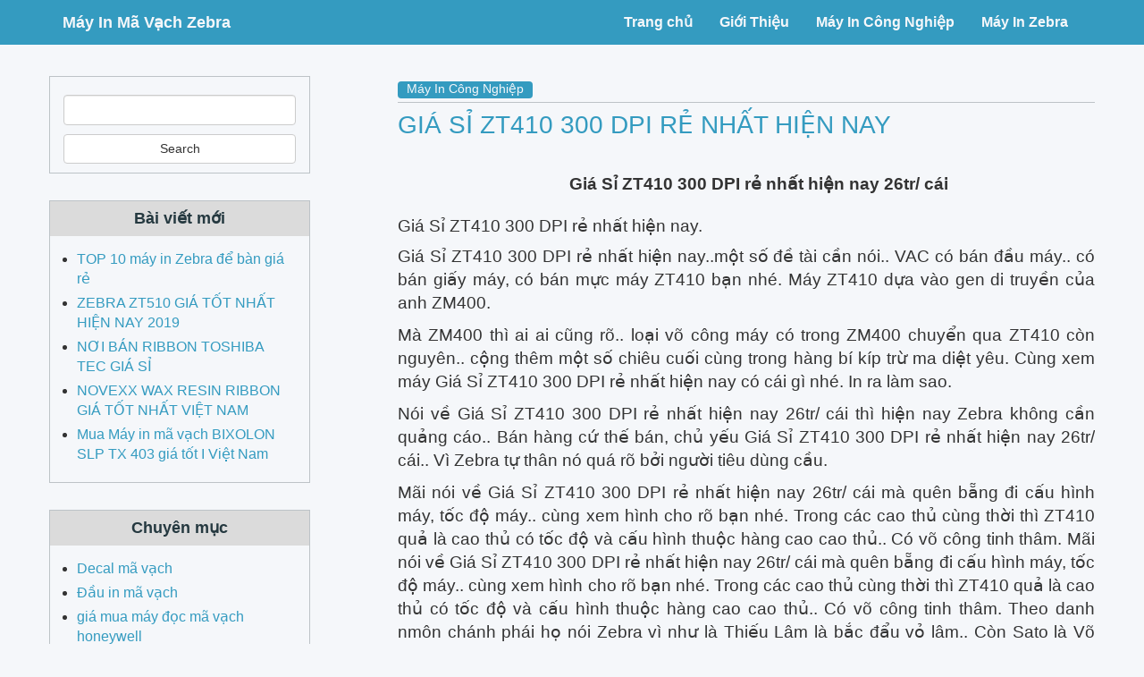

--- FILE ---
content_type: text/html; charset=UTF-8
request_url: https://zebravn.info/gia-si-zt410-300-dpi-re-nhat-hien-nay/
body_size: 15474
content:
<!DOCTYPE html><html class="no-js" lang="vi" prefix="og: https://ogp.me/ns#"><head><meta charset="UTF-8" /><style id="litespeed-ccss">html{font-family:sans-serif;-ms-text-size-adjust:100%;-webkit-text-size-adjust:100%}body{margin:0}figcaption,figure,main,nav{display:block}a{background-color:transparent}strong{font-weight:700}img{border:0}figure{margin:1em 40px}button,input{color:inherit;font:inherit;margin:0}button{overflow:visible}button{text-transform:none}button,input[type=submit]{-webkit-appearance:button}button::-moz-focus-inner,input::-moz-focus-inner{border:0;padding:0}input{line-height:normal}input[type=search]{-webkit-appearance:textfield;box-sizing:content-box}input[type=search]::-webkit-search-cancel-button,input[type=search]::-webkit-search-decoration{-webkit-appearance:none}*{-webkit-box-sizing:border-box;-moz-box-sizing:border-box;box-sizing:border-box}*:before,*:after{-webkit-box-sizing:border-box;-moz-box-sizing:border-box;box-sizing:border-box}html{font-size:10px}body{font-family:"Helvetica Neue",Helvetica,Arial,sans-serif;font-size:14px;line-height:1.42857;color:#333;background-color:#fff}input,button{font-family:inherit;font-size:inherit;line-height:inherit}a{color:#337ab7;text-decoration:none}figure{margin:0}img{vertical-align:middle}.wp-caption{display:block;max-width:100%;height:auto}.img-circle{border-radius:50%}.sr-only{position:absolute;width:1px;height:1px;margin:-1px;padding:0;overflow:hidden;clip:rect(0,0,0,0);border:0}h2,h3,h4{font-family:inherit;font-weight:500;line-height:1.1;color:inherit}h2,h3{margin-top:20px;margin-bottom:10px}h4{margin-top:10px;margin-bottom:10px}h2{font-size:30px}h3{font-size:24px}h4{font-size:18px}p{margin:0 0 10px}.text-center{text-align:center}ul{margin-top:0;margin-bottom:10px}.container{margin-right:auto;margin-left:auto;padding-left:15px;padding-right:15px}.container:before,.container:after{content:" ";display:table}.container:after{clear:both}@media (min-width:768px){.container{width:750px}}@media (min-width:992px){.container{width:970px}}@media (min-width:1200px){.container{width:1170px}}.row{margin-left:-15px;margin-right:-15px}.row:before,.row:after{content:" ";display:table}.row:after{clear:both}.col-sm-3,.col-md-3,.col-md-8,.col-md-12{position:relative;min-height:1px;padding-left:15px;padding-right:15px}@media (min-width:768px){.col-sm-3{float:left}.col-sm-3{width:25%}.col-sm-pull-9{right:75%}}@media (min-width:992px){.col-md-3,.col-md-8,.col-md-12{float:left}.col-md-3{width:25%}.col-md-8{width:66.66667%}.col-md-12{width:100%}.col-md-pull-9{right:75%}.col-md-push-3{left:25%}.col-md-offset-1{margin-left:8.33333%}}label{display:inline-block;max-width:100%;margin-bottom:5px;font-weight:700}input[type=search]{-webkit-box-sizing:border-box;-moz-box-sizing:border-box;box-sizing:border-box}.form-control{display:block;width:100%;height:34px;padding:6px 12px;font-size:14px;line-height:1.42857;color:#555;background-color:#fff;background-image:none;border:1px solid #ccc;border-radius:4px;-webkit-box-shadow:inset 0 1px 1px rgba(0,0,0,.075);box-shadow:inset 0 1px 1px rgba(0,0,0,.075)}.form-control::-moz-placeholder{color:#999;opacity:1}.form-control:-ms-input-placeholder{color:#999}.form-control::-webkit-input-placeholder{color:#999}input[type=search]{-webkit-appearance:none}.form-group{margin-bottom:15px}@media (min-width:768px){.form-inline .form-group{display:inline-block;margin-bottom:0;vertical-align:middle}.form-inline .form-control{display:inline-block;width:auto;vertical-align:middle}}.btn,input[type=submit],button{display:inline-block;margin-bottom:0;font-weight:400;text-align:center;vertical-align:middle;touch-action:manipulation;background-image:none;border:1px solid transparent;white-space:nowrap;padding:6px 12px;font-size:14px;line-height:1.42857;border-radius:4px}.btn-default,input[type=submit],button{color:#333;background-color:#fff;border-color:#ccc}.collapse{display:none}.nav{margin-bottom:0;padding-left:0;list-style:none}.nav:before,.nav:after{content:" ";display:table}.nav:after{clear:both}.nav>li{position:relative;display:block}.nav>li>a{position:relative;display:block;padding:10px 15px}.navbar{position:relative;min-height:50px;margin-bottom:20px;border:1px solid transparent}.navbar:before,.navbar:after{content:" ";display:table}.navbar:after{clear:both}@media (min-width:768px){.navbar{border-radius:4px}}.navbar-header:before,.navbar-header:after{content:" ";display:table}.navbar-header:after{clear:both}@media (min-width:768px){.navbar-header{float:left}}.navbar-collapse{overflow-x:visible;padding-right:15px;padding-left:15px;border-top:1px solid transparent;box-shadow:inset 0 1px 0 rgba(255,255,255,.1);-webkit-overflow-scrolling:touch}.navbar-collapse:before,.navbar-collapse:after{content:" ";display:table}.navbar-collapse:after{clear:both}@media (min-width:768px){.navbar-collapse{width:auto;border-top:0;box-shadow:none}.navbar-collapse.collapse{display:block!important;height:auto!important;padding-bottom:0;overflow:visible!important}}.navbar-brand{float:left;padding:15px;font-size:18px;line-height:20px;height:50px}@media (min-width:768px){.navbar>.container .navbar-brand{margin-left:-15px}}.navbar-toggle{position:relative;float:right;margin-right:15px;padding:9px 10px;margin-top:8px;margin-bottom:8px;background-color:transparent;background-image:none;border:1px solid transparent;border-radius:4px}@media (min-width:768px){.navbar-toggle{display:none}}.navbar-nav{margin:7.5px -15px}.navbar-nav>li>a{padding-top:10px;padding-bottom:10px;line-height:20px}@media (min-width:768px){.navbar-nav{float:left;margin:0}.navbar-nav>li{float:left}.navbar-nav>li>a{padding-top:15px;padding-bottom:15px}}@media (min-width:768px){.navbar-right{float:right!important;margin-right:-15px}}.navbar-default{background-color:#f8f8f8;border-color:#e7e7e7}.navbar-default .navbar-brand{color:#777}.navbar-default .navbar-nav>li>a{color:#777}.navbar-default .navbar-toggle{border-color:#ddd}.navbar-default .navbar-collapse{border-color:#e7e7e7}.thumbnail,.wp-caption{display:block;padding:4px;margin-bottom:20px;line-height:1.42857;background-color:#fff;border:1px solid #ddd;border-radius:4px}.thumbnail>img,.wp-caption>img{display:block;max-width:100%;height:auto;margin-left:auto;margin-right:auto}.aligncenter{display:block;margin-left:auto;margin-right:auto}@-ms-viewport{width:device-width}.aligncenter{margin:.5em auto}.hentry,.widget{-ms-word-wrap:break-word;word-wrap:break-word}.entry-content:before,.entry-content:after{content:" ";display:table}.entry-content:after{clear:both}.hentry img{height:auto;max-width:100%;width:auto}img.wp-post-image{max-width:100%;height:auto}.wp-caption.aligncenter,.wp-caption.aligncenter{margin-top:1em;margin-bottom:2em}.wp-caption.aligncenter{clear:both!important}.wp-caption .wp-caption-text{display:inline-block;padding:9px;color:#333}.wp-caption .wp-caption-text:before{color:#666;content:'14';font-size:12px;font-style:normal;font-weight:700;margin-right:5px}html{position:relative;min-height:100%;overflow-y:scroll}body{margin-bottom:70px}html{position:relative;min-height:100%}body{margin-bottom:95px}body,html{font-size:16px}a,a.category{color:#349bc0;text-decoration:none!important}i.fa{color:#349bc0}body{background-color:#f5f7fa}#main{margin-top:35px;margin-bottom:100px}@media (min-width:768px){.no-gutter{padding-right:0;padding-left:0}}.navbar-default{border-radius:0}.navbar-default{border:none}.navbar-default .navbar-brand{color:#f5f7fa;font-weight:600}.navbar-default .navbar-nav>li>a{color:#f5f7fa;font-weight:600}.navbar-header button.navbar-toggle{padding:0;background-color:transparent;border-color:transparent}.navbar-header button i.fa{color:#f5f7fa!important}.post{margin-bottom:30px}.post{clear:both;overflow:auto;border-bottom:1px solid #bdc3c7}.post .info{margin-bottom:12px}.post .info .category{padding:0 10px 3px;color:#f5f7fa;background-color:#349bc0;border-radius:4px}.post .info .comments{margin-left:15px;color:#349bc0}.post .thumbnail{float:left;margin-right:20px;padding-top:7px;background-color:transparent;border:none}@media (max-width:767px){.post .thumbnail{margin-bottom:0}}.post .thumbnail img{max-width:200px;max-height:125px}.post .title{margin-top:0;font-size:1.75rem;text-transform:uppercase;line-height:1.1;font-weight:500}.post{margin-bottom:40px}.post .category{padding:2px 10px;color:#f5f7fa;background-color:#253940;border-radius:4px}.post .info{margin-bottom:10px;padding:5px 0;font-size:.875rem;border-bottom:1px solid #bdc3c7}.widget{margin-bottom:30px;border:1px solid #bdc3c7}.widget .title{margin-top:0;padding:10px 0;color:#253940;font-weight:600}.widget div,.widget ul{padding:0 15px 10px}.widget ul{padding-left:30px}.widget form{padding:0 15px 10px;text-align:center}.widget li{padding:5px 0 0}.widget_search form{padding-top:20px}.widget_search form input{width:100%}.widget_search .form-group{padding-right:0;padding-left:0;width:100%}.widget_search .form-group input{width:100%}.aligncenter{clear:both;display:block;margin-left:auto;margin-right:auto}.wp-caption{margin-bottom:1.5em;max-width:100%}.wp-caption-text{text-align:center}ul{box-sizing:border-box}:root{--wp--preset--font-size--normal:16px;--wp--preset--font-size--huge:42px}.aligncenter{clear:both}body{--wp--preset--color--black:#000;--wp--preset--color--cyan-bluish-gray:#abb8c3;--wp--preset--color--white:#fff;--wp--preset--color--pale-pink:#f78da7;--wp--preset--color--vivid-red:#cf2e2e;--wp--preset--color--luminous-vivid-orange:#ff6900;--wp--preset--color--luminous-vivid-amber:#fcb900;--wp--preset--color--light-green-cyan:#7bdcb5;--wp--preset--color--vivid-green-cyan:#00d084;--wp--preset--color--pale-cyan-blue:#8ed1fc;--wp--preset--color--vivid-cyan-blue:#0693e3;--wp--preset--color--vivid-purple:#9b51e0;--wp--preset--gradient--vivid-cyan-blue-to-vivid-purple:linear-gradient(135deg,rgba(6,147,227,1) 0%,#9b51e0 100%);--wp--preset--gradient--light-green-cyan-to-vivid-green-cyan:linear-gradient(135deg,#7adcb4 0%,#00d082 100%);--wp--preset--gradient--luminous-vivid-amber-to-luminous-vivid-orange:linear-gradient(135deg,rgba(252,185,0,1) 0%,rgba(255,105,0,1) 100%);--wp--preset--gradient--luminous-vivid-orange-to-vivid-red:linear-gradient(135deg,rgba(255,105,0,1) 0%,#cf2e2e 100%);--wp--preset--gradient--very-light-gray-to-cyan-bluish-gray:linear-gradient(135deg,#eee 0%,#a9b8c3 100%);--wp--preset--gradient--cool-to-warm-spectrum:linear-gradient(135deg,#4aeadc 0%,#9778d1 20%,#cf2aba 40%,#ee2c82 60%,#fb6962 80%,#fef84c 100%);--wp--preset--gradient--blush-light-purple:linear-gradient(135deg,#ffceec 0%,#9896f0 100%);--wp--preset--gradient--blush-bordeaux:linear-gradient(135deg,#fecda5 0%,#fe2d2d 50%,#6b003e 100%);--wp--preset--gradient--luminous-dusk:linear-gradient(135deg,#ffcb70 0%,#c751c0 50%,#4158d0 100%);--wp--preset--gradient--pale-ocean:linear-gradient(135deg,#fff5cb 0%,#b6e3d4 50%,#33a7b5 100%);--wp--preset--gradient--electric-grass:linear-gradient(135deg,#caf880 0%,#71ce7e 100%);--wp--preset--gradient--midnight:linear-gradient(135deg,#020381 0%,#2874fc 100%);--wp--preset--duotone--dark-grayscale:url('#wp-duotone-dark-grayscale');--wp--preset--duotone--grayscale:url('#wp-duotone-grayscale');--wp--preset--duotone--purple-yellow:url('#wp-duotone-purple-yellow');--wp--preset--duotone--blue-red:url('#wp-duotone-blue-red');--wp--preset--duotone--midnight:url('#wp-duotone-midnight');--wp--preset--duotone--magenta-yellow:url('#wp-duotone-magenta-yellow');--wp--preset--duotone--purple-green:url('#wp-duotone-purple-green');--wp--preset--duotone--blue-orange:url('#wp-duotone-blue-orange');--wp--preset--font-size--small:13px;--wp--preset--font-size--medium:20px;--wp--preset--font-size--large:36px;--wp--preset--font-size--x-large:42px}.fa{display:inline-block;font:normal normal normal 14px/1 FontAwesome;font-size:inherit;text-rendering:auto;-webkit-font-smoothing:antialiased;-moz-osx-font-smoothing:grayscale}.fa-2x{font-size:2em}.fa-bars:before{content:"\f0c9"}.sr-only{position:absolute;width:1px;height:1px;padding:0;margin:-1px;overflow:hidden;clip:rect(0,0,0,0);border:0}:root{--swiper-theme-color:#007aff}:root{--swiper-navigation-size:44px}:root{--jp-carousel-primary-color:#fff;--jp-carousel-primary-subtle-color:#999;--jp-carousel-bg-color:#000;--jp-carousel-bg-faded-color:#222;--jp-carousel-border-color:#3a3a3a}.navbar-default{background-color:#349bc0}.widget .title{background-color:#dbdbdb}html:not(.jetpack-lazy-images-js-enabled):not(.js) .jetpack-lazy-image{display:none}</style><link rel="preload" data-asynced="1" data-optimized="2" as="style" onload="this.onload=null;this.rel='stylesheet'" href="https://zebravn.info/wp-content/litespeed/css/62fdbc89b1f37d6b2608ad38c3c0ee32.css?ver=c380a" /><script>!function(a){"use strict";var b=function(b,c,d){function e(a){return h.body?a():void setTimeout(function(){e(a)})}function f(){i.addEventListener&&i.removeEventListener("load",f),i.media=d||"all"}var g,h=a.document,i=h.createElement("link");if(c)g=c;else{var j=(h.body||h.getElementsByTagName("head")[0]).childNodes;g=j[j.length-1]}var k=h.styleSheets;i.rel="stylesheet",i.href=b,i.media="only x",e(function(){g.parentNode.insertBefore(i,c?g:g.nextSibling)});var l=function(a){for(var b=i.href,c=k.length;c--;)if(k[c].href===b)return a();setTimeout(function(){l(a)})};return i.addEventListener&&i.addEventListener("load",f),i.onloadcssdefined=l,l(f),i};"undefined"!=typeof exports?exports.loadCSS=b:a.loadCSS=b}("undefined"!=typeof global?global:this);!function(a){if(a.loadCSS){var b=loadCSS.relpreload={};if(b.support=function(){try{return a.document.createElement("link").relList.supports("preload")}catch(b){return!1}},b.poly=function(){for(var b=a.document.getElementsByTagName("link"),c=0;c<b.length;c++){var d=b[c];"preload"===d.rel&&"style"===d.getAttribute("as")&&(a.loadCSS(d.href,d,d.getAttribute("media")),d.rel=null)}},!b.support()){b.poly();var c=a.setInterval(b.poly,300);a.addEventListener&&a.addEventListener("load",function(){b.poly(),a.clearInterval(c)}),a.attachEvent&&a.attachEvent("onload",function(){a.clearInterval(c)})}}}(this);</script> <meta name="viewport" content="width=device-width, initial-scale=1.0" /><link rel="profile" href="https://gmpg.org/xfn/11" /><link rel="pingback" href="" /><title>Giá Sỉ ZT410 300 DPI Rẻ Nhất Hiện Nay &raquo; Máy In Mã Vạch Zebra</title><meta name="description" content="Giá Sỉ ZT410 300 DPI rẻ nhất hiện nay 26tr/ cái.. xem và coi máy trước khi mua OK..Vui long xem tại nhà PP máy Zebra hãng."/><meta name="robots" content="follow, index, max-snippet:-1, max-video-preview:-1, max-image-preview:large"/><link rel="canonical" href="https://zebravn.info/gia-si-zt410-300-dpi-re-nhat-hien-nay/" /><meta property="og:locale" content="vi_VN" /><meta property="og:type" content="article" /><meta property="og:title" content="Giá Sỉ ZT410 300 DPI Rẻ Nhất Hiện Nay &raquo; Máy In Mã Vạch Zebra" /><meta property="og:description" content="Giá Sỉ ZT410 300 DPI rẻ nhất hiện nay 26tr/ cái.. xem và coi máy trước khi mua OK..Vui long xem tại nhà PP máy Zebra hãng." /><meta property="og:url" content="https://zebravn.info/gia-si-zt410-300-dpi-re-nhat-hien-nay/" /><meta property="og:site_name" content="Máy In Mã Vạch Zebra" /><meta property="article:section" content="Máy In Công Nghiệp" /><meta property="og:image" content="https://i0.wp.com/zebravn.info/wp-content/uploads/2018/11/vacqrcodes.png" /><meta property="og:image:secure_url" content="https://i0.wp.com/zebravn.info/wp-content/uploads/2018/11/vacqrcodes.png" /><meta property="og:image:width" content="400" /><meta property="og:image:height" content="400" /><meta property="og:image:alt" content="Giá Sỉ ZT410 300 DPI rẻ nhất hiện nay" /><meta property="og:image:type" content="image/png" /><meta property="article:published_time" content="2019-04-02T10:04:47+07:00" /><meta name="twitter:card" content="summary_large_image" /><meta name="twitter:title" content="Giá Sỉ ZT410 300 DPI Rẻ Nhất Hiện Nay &raquo; Máy In Mã Vạch Zebra" /><meta name="twitter:description" content="Giá Sỉ ZT410 300 DPI rẻ nhất hiện nay 26tr/ cái.. xem và coi máy trước khi mua OK..Vui long xem tại nhà PP máy Zebra hãng." /><meta name="twitter:image" content="https://i0.wp.com/zebravn.info/wp-content/uploads/2018/11/vacqrcodes.png" /><meta name="twitter:label1" content="Written by" /><meta name="twitter:data1" content="Mr Vinh" /><meta name="twitter:label2" content="Time to read" /><meta name="twitter:data2" content="2 minutes" /> <script type="application/ld+json" class="rank-math-schema">{"@context":"https://schema.org","@graph":[{"@type":"Organization","@id":"https://zebravn.info/#organization","name":"ZebraVN","logo":{"@type":"ImageObject","@id":"https://zebravn.info/#logo","url":"https://zebravn.info/wp-content/uploads/2017/12/ZEBRA-ZT420.jpg","caption":"ZebraVN","inLanguage":"vi","width":"533","height":"459"}},{"@type":"WebSite","@id":"https://zebravn.info/#website","url":"https://zebravn.info","name":"ZebraVN","publisher":{"@id":"https://zebravn.info/#organization"},"inLanguage":"vi"},{"@type":"ImageObject","@id":"https://i0.wp.com/zebravn.info/wp-content/uploads/2018/11/vacqrcodes.png?fit=400%2C400&amp;ssl=1","url":"https://i0.wp.com/zebravn.info/wp-content/uploads/2018/11/vacqrcodes.png?fit=400%2C400&amp;ssl=1","width":"400","height":"400","inLanguage":"vi"},{"@type":"Person","@id":"https://zebravn.info/gia-si-zt410-300-dpi-re-nhat-hien-nay/#author","name":"Mr Vinh","image":{"@type":"ImageObject","@id":"https://secure.gravatar.com/avatar/5e4b9ced58abf8886766f7ac9058a1fb?s=96&amp;r=g","url":"https://secure.gravatar.com/avatar/5e4b9ced58abf8886766f7ac9058a1fb?s=96&amp;r=g","caption":"Mr Vinh","inLanguage":"vi"},"worksFor":{"@id":"https://zebravn.info/#organization"}},{"@type":"WebPage","@id":"https://zebravn.info/gia-si-zt410-300-dpi-re-nhat-hien-nay/#webpage","url":"https://zebravn.info/gia-si-zt410-300-dpi-re-nhat-hien-nay/","name":"Gi\u00e1 S\u1ec9 ZT410 300 DPI R\u1ebb Nh\u1ea5t Hi\u1ec7n Nay &raquo; Ma\u0301y In Ma\u0303 Va\u0323ch Zebra","datePublished":"2019-04-02T10:04:47+07:00","dateModified":"2019-04-02T10:04:47+07:00","author":{"@id":"https://zebravn.info/gia-si-zt410-300-dpi-re-nhat-hien-nay/#author"},"isPartOf":{"@id":"https://zebravn.info/#website"},"primaryImageOfPage":{"@id":"https://i0.wp.com/zebravn.info/wp-content/uploads/2018/11/vacqrcodes.png?fit=400%2C400&amp;ssl=1"},"inLanguage":"vi"},{"@type":"Article","headline":"Gi\u00e1 S\u1ec9 ZT410 300 DPI R\u1ebb Nh\u1ea5t Hi\u1ec7n Nay &raquo; Ma\u0301y In Ma\u0303 Va\u0323ch Zebra","keywords":"Gi\u00e1 S\u1ec9 ZT410 300 DPI r\u1ebb nh\u1ea5t hi\u1ec7n nay","datePublished":"2019-04-02T10:04:47+07:00","dateModified":"2019-04-02T10:04:47+07:00","author":{"@id":"https://zebravn.info/gia-si-zt410-300-dpi-re-nhat-hien-nay/#author"},"publisher":{"@id":"https://zebravn.info/#organization"},"description":"Gi\u00e1 S\u1ec9 ZT410 300 DPI r\u1ebb nh\u1ea5t hi\u1ec7n nay 26tr/ c\u00e1i.. xem v\u00e0 coi m\u00e1y tr\u01b0\u1edbc khi mua OK..Vui long xem t\u1ea1i nh\u00e0 PP m\u00e1y Zebra h\u00e3ng.","name":"Gi\u00e1 S\u1ec9 ZT410 300 DPI R\u1ebb Nh\u1ea5t Hi\u1ec7n Nay &raquo; Ma\u0301y In Ma\u0303 Va\u0323ch Zebra","@id":"https://zebravn.info/gia-si-zt410-300-dpi-re-nhat-hien-nay/#richSnippet","isPartOf":{"@id":"https://zebravn.info/gia-si-zt410-300-dpi-re-nhat-hien-nay/#webpage"},"image":{"@id":"https://i0.wp.com/zebravn.info/wp-content/uploads/2018/11/vacqrcodes.png?fit=400%2C400&amp;ssl=1"},"inLanguage":"vi","mainEntityOfPage":{"@id":"https://zebravn.info/gia-si-zt410-300-dpi-re-nhat-hien-nay/#webpage"}}]}</script> <link rel='dns-prefetch' href='//s.w.org' /><link rel='dns-prefetch' href='//i0.wp.com' /><link rel="alternate" type="application/rss+xml" title="Dòng thông tin Máy In Mã Vạch Zebra &raquo;" href="https://zebravn.info/feed/" /><link rel="alternate" type="application/rss+xml" title="Dòng phản hồi Máy In Mã Vạch Zebra &raquo;" href="https://zebravn.info/comments/feed/" /><link rel="alternate" type="application/rss+xml" title="Máy In Mã Vạch Zebra &raquo; Giá Sỉ ZT410 300 DPI rẻ nhất hiện nay Dòng phản hồi" href="https://zebravn.info/gia-si-zt410-300-dpi-re-nhat-hien-nay/feed/" /><style id='wp-block-library-inline-css' type='text/css'>.has-text-align-justify{text-align:justify;}</style><style id='global-styles-inline-css' type='text/css'>body{--wp--preset--color--black: #000000;--wp--preset--color--cyan-bluish-gray: #abb8c3;--wp--preset--color--white: #ffffff;--wp--preset--color--pale-pink: #f78da7;--wp--preset--color--vivid-red: #cf2e2e;--wp--preset--color--luminous-vivid-orange: #ff6900;--wp--preset--color--luminous-vivid-amber: #fcb900;--wp--preset--color--light-green-cyan: #7bdcb5;--wp--preset--color--vivid-green-cyan: #00d084;--wp--preset--color--pale-cyan-blue: #8ed1fc;--wp--preset--color--vivid-cyan-blue: #0693e3;--wp--preset--color--vivid-purple: #9b51e0;--wp--preset--gradient--vivid-cyan-blue-to-vivid-purple: linear-gradient(135deg,rgba(6,147,227,1) 0%,rgb(155,81,224) 100%);--wp--preset--gradient--light-green-cyan-to-vivid-green-cyan: linear-gradient(135deg,rgb(122,220,180) 0%,rgb(0,208,130) 100%);--wp--preset--gradient--luminous-vivid-amber-to-luminous-vivid-orange: linear-gradient(135deg,rgba(252,185,0,1) 0%,rgba(255,105,0,1) 100%);--wp--preset--gradient--luminous-vivid-orange-to-vivid-red: linear-gradient(135deg,rgba(255,105,0,1) 0%,rgb(207,46,46) 100%);--wp--preset--gradient--very-light-gray-to-cyan-bluish-gray: linear-gradient(135deg,rgb(238,238,238) 0%,rgb(169,184,195) 100%);--wp--preset--gradient--cool-to-warm-spectrum: linear-gradient(135deg,rgb(74,234,220) 0%,rgb(151,120,209) 20%,rgb(207,42,186) 40%,rgb(238,44,130) 60%,rgb(251,105,98) 80%,rgb(254,248,76) 100%);--wp--preset--gradient--blush-light-purple: linear-gradient(135deg,rgb(255,206,236) 0%,rgb(152,150,240) 100%);--wp--preset--gradient--blush-bordeaux: linear-gradient(135deg,rgb(254,205,165) 0%,rgb(254,45,45) 50%,rgb(107,0,62) 100%);--wp--preset--gradient--luminous-dusk: linear-gradient(135deg,rgb(255,203,112) 0%,rgb(199,81,192) 50%,rgb(65,88,208) 100%);--wp--preset--gradient--pale-ocean: linear-gradient(135deg,rgb(255,245,203) 0%,rgb(182,227,212) 50%,rgb(51,167,181) 100%);--wp--preset--gradient--electric-grass: linear-gradient(135deg,rgb(202,248,128) 0%,rgb(113,206,126) 100%);--wp--preset--gradient--midnight: linear-gradient(135deg,rgb(2,3,129) 0%,rgb(40,116,252) 100%);--wp--preset--duotone--dark-grayscale: url('#wp-duotone-dark-grayscale');--wp--preset--duotone--grayscale: url('#wp-duotone-grayscale');--wp--preset--duotone--purple-yellow: url('#wp-duotone-purple-yellow');--wp--preset--duotone--blue-red: url('#wp-duotone-blue-red');--wp--preset--duotone--midnight: url('#wp-duotone-midnight');--wp--preset--duotone--magenta-yellow: url('#wp-duotone-magenta-yellow');--wp--preset--duotone--purple-green: url('#wp-duotone-purple-green');--wp--preset--duotone--blue-orange: url('#wp-duotone-blue-orange');--wp--preset--font-size--small: 13px;--wp--preset--font-size--medium: 20px;--wp--preset--font-size--large: 36px;--wp--preset--font-size--x-large: 42px;}.has-black-color{color: var(--wp--preset--color--black) !important;}.has-cyan-bluish-gray-color{color: var(--wp--preset--color--cyan-bluish-gray) !important;}.has-white-color{color: var(--wp--preset--color--white) !important;}.has-pale-pink-color{color: var(--wp--preset--color--pale-pink) !important;}.has-vivid-red-color{color: var(--wp--preset--color--vivid-red) !important;}.has-luminous-vivid-orange-color{color: var(--wp--preset--color--luminous-vivid-orange) !important;}.has-luminous-vivid-amber-color{color: var(--wp--preset--color--luminous-vivid-amber) !important;}.has-light-green-cyan-color{color: var(--wp--preset--color--light-green-cyan) !important;}.has-vivid-green-cyan-color{color: var(--wp--preset--color--vivid-green-cyan) !important;}.has-pale-cyan-blue-color{color: var(--wp--preset--color--pale-cyan-blue) !important;}.has-vivid-cyan-blue-color{color: var(--wp--preset--color--vivid-cyan-blue) !important;}.has-vivid-purple-color{color: var(--wp--preset--color--vivid-purple) !important;}.has-black-background-color{background-color: var(--wp--preset--color--black) !important;}.has-cyan-bluish-gray-background-color{background-color: var(--wp--preset--color--cyan-bluish-gray) !important;}.has-white-background-color{background-color: var(--wp--preset--color--white) !important;}.has-pale-pink-background-color{background-color: var(--wp--preset--color--pale-pink) !important;}.has-vivid-red-background-color{background-color: var(--wp--preset--color--vivid-red) !important;}.has-luminous-vivid-orange-background-color{background-color: var(--wp--preset--color--luminous-vivid-orange) !important;}.has-luminous-vivid-amber-background-color{background-color: var(--wp--preset--color--luminous-vivid-amber) !important;}.has-light-green-cyan-background-color{background-color: var(--wp--preset--color--light-green-cyan) !important;}.has-vivid-green-cyan-background-color{background-color: var(--wp--preset--color--vivid-green-cyan) !important;}.has-pale-cyan-blue-background-color{background-color: var(--wp--preset--color--pale-cyan-blue) !important;}.has-vivid-cyan-blue-background-color{background-color: var(--wp--preset--color--vivid-cyan-blue) !important;}.has-vivid-purple-background-color{background-color: var(--wp--preset--color--vivid-purple) !important;}.has-black-border-color{border-color: var(--wp--preset--color--black) !important;}.has-cyan-bluish-gray-border-color{border-color: var(--wp--preset--color--cyan-bluish-gray) !important;}.has-white-border-color{border-color: var(--wp--preset--color--white) !important;}.has-pale-pink-border-color{border-color: var(--wp--preset--color--pale-pink) !important;}.has-vivid-red-border-color{border-color: var(--wp--preset--color--vivid-red) !important;}.has-luminous-vivid-orange-border-color{border-color: var(--wp--preset--color--luminous-vivid-orange) !important;}.has-luminous-vivid-amber-border-color{border-color: var(--wp--preset--color--luminous-vivid-amber) !important;}.has-light-green-cyan-border-color{border-color: var(--wp--preset--color--light-green-cyan) !important;}.has-vivid-green-cyan-border-color{border-color: var(--wp--preset--color--vivid-green-cyan) !important;}.has-pale-cyan-blue-border-color{border-color: var(--wp--preset--color--pale-cyan-blue) !important;}.has-vivid-cyan-blue-border-color{border-color: var(--wp--preset--color--vivid-cyan-blue) !important;}.has-vivid-purple-border-color{border-color: var(--wp--preset--color--vivid-purple) !important;}.has-vivid-cyan-blue-to-vivid-purple-gradient-background{background: var(--wp--preset--gradient--vivid-cyan-blue-to-vivid-purple) !important;}.has-light-green-cyan-to-vivid-green-cyan-gradient-background{background: var(--wp--preset--gradient--light-green-cyan-to-vivid-green-cyan) !important;}.has-luminous-vivid-amber-to-luminous-vivid-orange-gradient-background{background: var(--wp--preset--gradient--luminous-vivid-amber-to-luminous-vivid-orange) !important;}.has-luminous-vivid-orange-to-vivid-red-gradient-background{background: var(--wp--preset--gradient--luminous-vivid-orange-to-vivid-red) !important;}.has-very-light-gray-to-cyan-bluish-gray-gradient-background{background: var(--wp--preset--gradient--very-light-gray-to-cyan-bluish-gray) !important;}.has-cool-to-warm-spectrum-gradient-background{background: var(--wp--preset--gradient--cool-to-warm-spectrum) !important;}.has-blush-light-purple-gradient-background{background: var(--wp--preset--gradient--blush-light-purple) !important;}.has-blush-bordeaux-gradient-background{background: var(--wp--preset--gradient--blush-bordeaux) !important;}.has-luminous-dusk-gradient-background{background: var(--wp--preset--gradient--luminous-dusk) !important;}.has-pale-ocean-gradient-background{background: var(--wp--preset--gradient--pale-ocean) !important;}.has-electric-grass-gradient-background{background: var(--wp--preset--gradient--electric-grass) !important;}.has-midnight-gradient-background{background: var(--wp--preset--gradient--midnight) !important;}.has-small-font-size{font-size: var(--wp--preset--font-size--small) !important;}.has-medium-font-size{font-size: var(--wp--preset--font-size--medium) !important;}.has-large-font-size{font-size: var(--wp--preset--font-size--large) !important;}.has-x-large-font-size{font-size: var(--wp--preset--font-size--x-large) !important;}</style> <script type='text/javascript' src='https://zebravn.info/wp-includes/js/jquery/jquery.min.js' id='jquery-core-js'></script> <script data-optimized="1" type='text/javascript' src='https://zebravn.info/wp-content/litespeed/js/9af64f5386ca3a414040e4ae68ea76d1.js?ver=a76d1' id='jquery-migrate-js'></script> <!--[if lt IE 9]> <script type='text/javascript' src='https://zebravn.info/wp-content/themes/avalon-b/assets/js/html5.js' id='html5-js'></script> <![endif]--><link rel="https://api.w.org/" href="https://zebravn.info/wp-json/" /><link rel="alternate" type="application/json" href="https://zebravn.info/wp-json/wp/v2/posts/2247" /><meta name="generator" content="WordPress 6.0.11" /><link rel='shortlink' href='https://zebravn.info/?p=2247' /><link rel="alternate" type="application/json+oembed" href="https://zebravn.info/wp-json/oembed/1.0/embed?url=https%3A%2F%2Fzebravn.info%2Fgia-si-zt410-300-dpi-re-nhat-hien-nay%2F" /><link rel="alternate" type="text/xml+oembed" href="https://zebravn.info/wp-json/oembed/1.0/embed?url=https%3A%2F%2Fzebravn.info%2Fgia-si-zt410-300-dpi-re-nhat-hien-nay%2F&#038;format=xml" /><style>img#wpstats{display:none}</style><style type="text/css">.navbar-default { background-color: #349bc0; }
          .widget .title { background-color: #dbdbdb; }</style><style type="text/css">/* If html does not have either class, do not show lazy loaded images. */
				html:not( .jetpack-lazy-images-js-enabled ):not( .js ) .jetpack-lazy-image {
					display: none;
				}</style> <script>document.documentElement.classList.add(
					'jetpack-lazy-images-js-enabled'
				);</script> </head><body class="post-template-default single single-post postid-2247 single-format-standard"><nav class="navbar navbar-default"><div class="container"><div class="col-md-12 no-gutter"><div class="navbar-header"><button class="navbar-toggle collapsed" type="button" data-toggle="collapse" data-target="#navbar" aria-expanded="false">
<span class="sr-only">Toggle navigation</span>
<i class="fa fa-bars fa-2x" aria-hidden="true"></i>
</button><a class="navbar-brand" href="https://zebravn.info">Máy In Mã Vạch Zebra</a></div><nav id="navbar" class="collapse navbar-collapse navbar-main-navigation" role="navigation"><ul id="menu-menu-1" class="nav navbar-nav navbar-right"><li id="menu-item-13" class="menu-item menu-item-type-custom menu-item-object-custom menu-item-home menu-item-13"><a title="Trang chủ" href="https://zebravn.info/">Trang chủ</a></li><li id="menu-item-34" class="menu-item menu-item-type-post_type menu-item-object-page menu-item-34"><a title="Giới Thiệu" href="https://zebravn.info/ma-vach-vinh-an-cu/">Giới Thiệu</a></li><li id="menu-item-32" class="menu-item menu-item-type-taxonomy menu-item-object-category current-post-ancestor current-menu-parent current-post-parent menu-item-32"><a title="Máy In Công Nghiệp" href="https://zebravn.info/may-in/may-in-cong-nghie%cc%a3p/">Máy In Công Nghiệp</a></li><li id="menu-item-60" class="menu-item menu-item-type-taxonomy menu-item-object-category menu-item-60"><a title="Máy In Zebra" href="https://zebravn.info/may-in/giai-phap-may-in-zebra/">Máy In Zebra</a></li></ul></nav></div></div></nav><div class="container" id="main"><div class="row"><div class="single-post col-md-offset-1 col-md-8 col-md-push-3 no-gutter"><main id="main-content" class="site-main" role="main"><div id="post-2247" class="post-2247 post type-post status-publish format-standard has-post-thumbnail hentry category-may-in-cong-nghiep"><div class="info">
<a class="category" href="https://zebravn.info/may-in/may-in-cong-nghie%cc%a3p/">Máy In Công Nghiệp</a>
<a href="https://zebravn.info/gia-si-zt410-300-dpi-re-nhat-hien-nay/#respond" class="comments" ></a></div><h2 class="title"><a href="https://zebravn.info/gia-si-zt410-300-dpi-re-nhat-hien-nay/">Giá Sỉ ZT410 300 DPI rẻ nhất hiện nay</a></h2><a class="thumbnail" href="https://zebravn.info/gia-si-zt410-300-dpi-re-nhat-hien-nay/">
<img data-lazyloaded="1" src="[data-uri]" width="400" height="400" data-src="https://zebravn.info/wp-content/uploads/2018/11/vacqrcodes.png" class="attachment-post-thumbnail size-post-thumbnail wp-post-image jetpack-lazy-image" alt="Giá Sỉ ZT410 300 DPI rẻ nhất hiện nay" data-lazy-src="https://zebravn.info/wp-content/uploads/2018/11/vacqrcodes.png?is-pending-load=1" data-srcset="[data-uri]"><noscript><img width="400" height="400" src="https://zebravn.info/wp-content/uploads/2018/11/vacqrcodes.png" class="attachment-post-thumbnail size-post-thumbnail wp-post-image jetpack-lazy-image" alt="Giá Sỉ ZT410 300 DPI rẻ nhất hiện nay" data-lazy-src="https://zebravn.info/wp-content/uploads/2018/11/vacqrcodes.png?is-pending-load=1" srcset="[data-uri]"></noscript>        </a><div class="entry-content"><h2 style="text-align: center;"><strong><span style="font-size: 14pt; font-family: tahoma, arial, helvetica, sans-serif;">Giá Sỉ ZT410 300 DPI rẻ nhất hiện nay 26tr/ cái</span></strong></h2><h3><span style="font-size: 14pt; font-family: tahoma, arial, helvetica, sans-serif;">Giá Sỉ ZT410 300 DPI rẻ nhất hiện nay.</span></h3><p style="text-align: justify;"><span style="font-size: 14pt; font-family: tahoma, arial, helvetica, sans-serif;">Giá Sỉ ZT410 300 DPI rẻ nhất hiện nay..một số đề tài cần nói.. VAC có bán đầu máy.. có bán giấy máy, có bán mực máy ZT410 bạn nhé. Máy ZT410 dựa vào gen di truyền của anh ZM400. </span></p><p style="text-align: justify;"><span style="font-size: 14pt; font-family: tahoma, arial, helvetica, sans-serif;">Mà ZM400 thì ai ai cũng rõ.. loại võ công máy có trong ZM400 chuyển qua ZT410 còn nguyên.. cộng thêm một số chiêu cuối cùng trong hàng bí kíp trừ ma diệt yêu. Cùng xem máy Giá Sỉ ZT410 300 DPI rẻ nhất hiện nay có cái gì nhé. In ra làm sao. </span></p><p style="text-align: justify;"><span style="font-size: 14pt; font-family: tahoma, arial, helvetica, sans-serif;">Nói về Giá Sỉ ZT410 300 DPI rẻ nhất hiện nay 26tr/ cái thì hiện nay Zebra không cần quảng cáo.. Bán hàng cứ thế bán, chủ yếu Giá Sỉ ZT410 300 DPI rẻ nhất hiện nay 26tr/ cái.. Vì Zebra tự thân nó quá rõ bởi người tiêu dùng cầu. </span></p><p style="text-align: justify;"><span style="font-size: 14pt; font-family: tahoma, arial, helvetica, sans-serif;">Mãi nói về Giá Sỉ ZT410 300 DPI rẻ nhất hiện nay 26tr/ cái mà quên bẵng đi cấu hình máy, tốc độ máy.. cùng xem hình cho rõ bạn nhé. Trong các cao thủ cùng thời thì ZT410 quả là cao thủ có tốc độ và cấu hình thuộc hàng cao cao thủ.. Có võ công tinh thâm. Mãi nói về Giá Sỉ ZT410 300 DPI rẻ nhất hiện nay 26tr/ cái mà quên bẵng đi cấu hình máy, tốc độ máy.. cùng xem hình cho rõ bạn nhé. Trong các cao thủ cùng thời thì ZT410 quả là cao thủ có tốc độ và cấu hình thuộc hàng cao cao thủ.. Có võ công tinh thâm. Theo danh nmôn chánh phái họ nói Zebra vì như là Thiếu Lâm là bắc đẩu vỏ lâm.. Còn Sato là Võ Đang vậy bân hiền nhé. Cùng xem cấu hình máy Zebra ZT410 nhé.</span></p><figure id="attachment_2586" aria-describedby="caption-attachment-2586" style="width: 1000px" class="wp-caption aligncenter"><img data-lazyloaded="1" src="[data-uri]" class="size-full wp-image-2586 jetpack-lazy-image" data-src="https://i0.wp.com/vinhancu.vn/wp-content/uploads/2019/04/MÁY-IN-MÃ-VẠCH-Zebra-ZT410-300dpi-01.jpg?resize=600%2C848&#038;ssl=1" alt="Giá Sỉ ZT410 300 DPI rẻ nhất hiện nay 26tr/ cái" width="600" height="848" data-recalc-dims="1" data-lazy-src="https://i0.wp.com/vinhancu.vn/wp-content/uploads/2019/04/MÁY-IN-MÃ-VẠCH-Zebra-ZT410-300dpi-01.jpg?resize=600%2C848&amp;is-pending-load=1#038;ssl=1" data-srcset="[data-uri]"><noscript><img class="size-full wp-image-2586 jetpack-lazy-image" src="https://i0.wp.com/vinhancu.vn/wp-content/uploads/2019/04/MÁY-IN-MÃ-VẠCH-Zebra-ZT410-300dpi-01.jpg?resize=600%2C848&#038;ssl=1" alt="Giá Sỉ ZT410 300 DPI rẻ nhất hiện nay 26tr/ cái" width="600" height="848" data-recalc-dims="1" data-lazy-src="https://i0.wp.com/vinhancu.vn/wp-content/uploads/2019/04/MÁY-IN-MÃ-VẠCH-Zebra-ZT410-300dpi-01.jpg?resize=600%2C848&amp;is-pending-load=1#038;ssl=1" srcset="[data-uri]"></noscript><noscript><img data-lazy-fallback="1" class="size-full wp-image-2586" src="https://i0.wp.com/vinhancu.vn/wp-content/uploads/2019/04/MÁY-IN-MÃ-VẠCH-Zebra-ZT410-300dpi-01.jpg?resize=600%2C848&#038;ssl=1" alt="Giá Sỉ ZT410 300 DPI rẻ nhất hiện nay 26tr/ cái" width="600" height="848" data-recalc-dims="1"  /></noscript><figcaption id="caption-attachment-2586" class="wp-caption-text"><span style="font-size: 140%; font-family: tahoma, arial, helvetica, sans-serif;">Giá Sỉ ZT410 300 DPI rẻ nhất hiện nay 26tr/ cái</span></figcaption></figure><p><span style="font-size: 14pt; font-family: tahoma, arial, helvetica, sans-serif;">CÔNG TY TNHH ĐIỆN TỬ VINH AN CƯ</span><br />
<span style="font-size: 14pt; font-family: tahoma, arial, helvetica, sans-serif;">Office : H216D, K5, Hiệp Thành, TP Thủ Dầu Một, Bình Dương, Việt Nam.</span><br />
<span style="font-size: 14pt; font-family: tahoma, arial, helvetica, sans-serif;">Tel: 0274 3872406 Fax: 0274 3872405 </span><br />
<span style="font-size: 14pt; font-family: tahoma, arial, helvetica, sans-serif;">Giám Đốc: Phan Thị Thanh Bạch 0912665120.</span><br />
<span style="font-size: 14pt; font-family: tahoma, arial, helvetica, sans-serif;">HP: 0943805121 (Mr Vinh)</span><br />
<span style="font-size: 14pt; font-family: tahoma, arial, helvetica, sans-serif;">Post Code: 820000.</span><br />
<span style="font-size: 14pt; font-family: tahoma, arial, helvetica, sans-serif;">Email: <a href="/cdn-cgi/l/email-protection" class="__cf_email__" data-cfemail="6117080f09000f021421060c00080d4f020e0c">[email&#160;protected]</a> Web: https://vinhancu.com</span></p></div><div id="tags"></div><div id="post-author">
<img data-lazyloaded="1" src="[data-uri]" alt data-src="https://secure.gravatar.com/avatar/5e4b9ced58abf8886766f7ac9058a1fb?s=48&#038;d=retro&#038;r=g" class="avatar avatar-48 photo img-circle jetpack-lazy-image" height="48" width="48" data-lazy-srcset="https://secure.gravatar.com/avatar/5e4b9ced58abf8886766f7ac9058a1fb?s=96&#038;d=retro&#038;r=g 2x" data-lazy-src="https://secure.gravatar.com/avatar/5e4b9ced58abf8886766f7ac9058a1fb?s=48&amp;is-pending-load=1#038;d=retro&#038;r=g" data-srcset="[data-uri]"><noscript><img alt src="https://secure.gravatar.com/avatar/5e4b9ced58abf8886766f7ac9058a1fb?s=48&#038;d=retro&#038;r=g" class="avatar avatar-48 photo img-circle jetpack-lazy-image" height="48" width="48" data-lazy-srcset="https://secure.gravatar.com/avatar/5e4b9ced58abf8886766f7ac9058a1fb?s=96&#038;d=retro&#038;r=g 2x" data-lazy-src="https://secure.gravatar.com/avatar/5e4b9ced58abf8886766f7ac9058a1fb?s=48&amp;is-pending-load=1#038;d=retro&#038;r=g" srcset="[data-uri]"></noscript><noscript><img data-lazy-fallback="1" alt='' src='https://secure.gravatar.com/avatar/5e4b9ced58abf8886766f7ac9058a1fb?s=48&#038;d=retro&#038;r=g' srcset='https://secure.gravatar.com/avatar/5e4b9ced58abf8886766f7ac9058a1fb?s=96&#038;d=retro&#038;r=g 2x' class='avatar avatar-48 photo img-circle' height='48' width='48'  /></noscript>
<a href="https://zebravn.info/author/vinhancu_wp/" title="Mr Vinh">Mr Vinh</a></div></div><nav class="navigation post-navigation" role="navigation"><h2 class="screen-reader-text">Post navigation</h2><div class="nav-links"><div class="nav-previous">
<span class="meta-nav dashicons dashicons-arrow-left-alt"></span> <a href="https://zebravn.info/gia-si-zebra-zt230-300-dpi-20tr-cai/" rel="prev">Giá sỉ Zebra ZT230 300 DPI 20tr/cái</a></div><div class="nav-next">
<span class="meta-nav dashicons dashicons-arrow-right-alt"></span> <a href="https://zebravn.info/vinh-an-cu-thiet-bi-ma-vach-tai-viet-nam/" rel="next">Vinh an cư thiết bị mã vạch tại Việt Nam</a></div></div></nav><section id="comments" class="content-wrap" itemscope itemtype="http://schema.org/Comment"><div id="respond" class="comment-respond"><h3 id="reply-title" class="comment-reply-title">Trả lời <small><a rel="nofollow" id="cancel-comment-reply-link" href="/gia-si-zt410-300-dpi-re-nhat-hien-nay/#respond" style="display:none;">Hủy</a></small></h3><p class="must-log-in">Bạn phải <a href="https://zebravn.info/binhduong/?redirect_to=https%3A%2F%2Fzebravn.info%2Fgia-si-zt410-300-dpi-re-nhat-hien-nay%2F">đăng nhập</a> để gửi phản hồi.</p></div></section></main></div><div class="col-sm-3 col-sm-pull-9 col-md-3 col-md-pull-9 no-gutter" role="complementary"><div id="search-2" class="widget widget_search"><form method="get" id="searchform" class="form-inline" action="https://zebravn.info/" role="search"><div class="form-group">
<label for="s" class="sr-only">Search</label>
<input type="search" class="form-control" name="s" id="s" /></div>
<input type="submit" class="btn btn-default" value="Search" /></form></div><div id="recent-posts-2" class="widget widget_recent_entries"><h4 class="title text-center">Bài viết mới</h4><ul><li>
<a href="https://zebravn.info/top-10-may-in-zebra-de-ban-gia-re-2/">TOP 10 máy in Zebra để bàn giá rẻ</a></li><li>
<a href="https://zebravn.info/zebra-zt510-gia-tot-nhat-hien-nay-2019/">ZEBRA ZT510 GIÁ TỐT NHẤT HIỆN NAY 2019</a></li><li>
<a href="https://zebravn.info/noi-ban-ribbon-toshiba-tec-gia-si/">NƠI BÁN RIBBON TOSHIBA TEC GIÁ SỈ</a></li><li>
<a href="https://zebravn.info/novexx-wax-resin-ribbon-gia-tot-nhat-viet-nam/">NOVEXX WAX RESIN RIBBON GIÁ TỐT NHẤT VIỆT NAM</a></li><li>
<a href="https://zebravn.info/mua-may-in-ma-vach-bixolon-slp-tx-403-gia-tot-i-viet-nam/">Mua Máy in mã vạch BIXOLON SLP TX 403 giá tốt I Việt Nam</a></li></ul></div><div id="categories-2" class="widget widget_categories"><h4 class="title text-center">Chuyên mục</h4><ul><li class="cat-item cat-item-27505"><a href="https://zebravn.info/may-in/decal-ma-vach/">Decal mã vạch</a></li><li class="cat-item cat-item-601"><a href="https://zebravn.info/may-in/dau-in-ma-vach/">Đầu in mã vạch</a></li><li class="cat-item cat-item-14105"><a href="https://zebravn.info/may-in/gia-mua-may-doc-ma-vach-honeywell/">giá mua máy đọc mã vạch honeywell</a></li><li class="cat-item cat-item-12"><a href="https://zebravn.info/may-in/giai-phap-may-in-zebra/">Giải Pháp Máy In Zebra</a></li><li class="cat-item cat-item-11"><a href="https://zebravn.info/may-in/may-in-cong-nghie%cc%a3p/">Máy In Công Nghiệp</a></li><li class="cat-item cat-item-33637"><a href="https://zebravn.info/may-in/may-in-ma-vach-godex/">máy in mã vạch Godex</a></li><li class="cat-item cat-item-13962"><a href="https://zebravn.info/may-in/may-in-tsc/">MÁY IN TSC</a></li><li class="cat-item cat-item-600"><a href="https://zebravn.info/may-in/muc-in-ma-vach/">Mực in mã vạch</a></li><li class="cat-item cat-item-1"><a href="https://zebravn.info/may-in/uncategorized/">Uncategorized</a></li></ul></div><div id="pages-2" class="widget widget_pages"><h4 class="title text-center">Tìm Hiểu Thêm</h4><ul><li class="page_item page-item-19 page_item_has_children"><a href="https://zebravn.info/ma-vach-vinh-an-cu/">Mã Vạch Vinh An Cư Bình Dương</a><ul class='children'><li class="page_item page-item-149"><a href="https://zebravn.info/ma-vach-vinh-an-cu/may-in-zebra/">Dòng máy in Zebra thịnh hành nhất hành tinh</a></li><li class="page_item page-item-156"><a href="https://zebravn.info/ma-vach-vinh-an-cu/huong-dan-driver-zebra-105s-152-dpi-mien-phi/">Hướng dẫn Driver Zebra 105S 152 DPI miễn phí</a></li><li class="page_item page-item-160"><a href="https://zebravn.info/ma-vach-vinh-an-cu/huong-dan-driver-zebra-105s-203-dpi-mien-phi/">Hướng dẫn Driver Zebra 105S 203 DPI miễn phí</a></li><li class="page_item page-item-165"><a href="https://zebravn.info/ma-vach-vinh-an-cu/huong-dan-driver-zebra-105s-300-dpi-tai-viet-nam/">Hướng dẫn Driver Zebra 105S 300 DPI Tại Việt Nam</a></li><li class="page_item page-item-176"><a href="https://zebravn.info/ma-vach-vinh-an-cu/huong-dan-driver-zebra-105se-152-dpi-mien-phi/">Hướng dẫn Driver Zebra 105SE 152 DPI miễn phí</a></li></ul></li></ul></div><div id="archives-2" class="widget widget_archive"><h4 class="title text-center">Lưu trữ</h4><ul><li><a href='https://zebravn.info/2019/08/'>Tháng Tám 2019</a></li><li><a href='https://zebravn.info/2019/07/'>Tháng Bảy 2019</a></li><li><a href='https://zebravn.info/2019/06/'>Tháng Sáu 2019</a></li><li><a href='https://zebravn.info/2019/05/'>Tháng Năm 2019</a></li><li><a href='https://zebravn.info/2019/04/'>Tháng Tư 2019</a></li><li><a href='https://zebravn.info/2019/03/'>Tháng Ba 2019</a></li><li><a href='https://zebravn.info/2019/02/'>Tháng Hai 2019</a></li><li><a href='https://zebravn.info/2019/01/'>Tháng Một 2019</a></li><li><a href='https://zebravn.info/2018/12/'>Tháng Mười Hai 2018</a></li><li><a href='https://zebravn.info/2018/11/'>Tháng Mười Một 2018</a></li><li><a href='https://zebravn.info/2018/10/'>Tháng Mười 2018</a></li><li><a href='https://zebravn.info/2018/09/'>Tháng Chín 2018</a></li><li><a href='https://zebravn.info/2018/08/'>Tháng Tám 2018</a></li><li><a href='https://zebravn.info/2018/07/'>Tháng Bảy 2018</a></li><li><a href='https://zebravn.info/2018/06/'>Tháng Sáu 2018</a></li><li><a href='https://zebravn.info/2018/05/'>Tháng Năm 2018</a></li><li><a href='https://zebravn.info/2018/04/'>Tháng Tư 2018</a></li><li><a href='https://zebravn.info/2018/03/'>Tháng Ba 2018</a></li><li><a href='https://zebravn.info/2018/02/'>Tháng Hai 2018</a></li><li><a href='https://zebravn.info/2018/01/'>Tháng Một 2018</a></li><li><a href='https://zebravn.info/2017/12/'>Tháng Mười Hai 2017</a></li><li><a href='https://zebravn.info/2017/10/'>Tháng Mười 2017</a></li></ul></div></div></div></div><footer class="footer"><div class="container wrap"><div class="row"><div class="col-xs-12 col-sm-3"><h3 class="logo"><a href="https://zebravn.info">Máy In Mã Vạch Zebra</a></h3></div><div class="col-xs-12 col-sm-9 text-right">
<a href="#" target="_blank">
<i class="fa fa-wordpress fa-2x" aria-hidden="true"></i>
</a>
<a href="#" target="_blank">
<i class="fa fa-facebook fa-2x" aria-hidden="true"></i>
</a>
<a href="#" target="_blank">
<i class="fa fa-twitter fa-2x" aria-hidden="true"></i>
</a>
<a href="#" target="_blank">
<i class="fa fa-instagram fa-2x" aria-hidden="true"></i>
</a>
<a href="#" target="_blank">
<i class="fa fa-google-plus fa-2x" aria-hidden="true"></i>
</a>
<a href="#" target="_blank">
<i class="fa fa-youtube-play fa-2x" aria-hidden="true"></i>
</a></div></div></div><div class="container-fluid" id="copyright"><p class="text-center">
Vinhancu.com - SĐT: 0943 805 121</p></div></footer> <script data-cfasync="false" src="/cdn-cgi/scripts/5c5dd728/cloudflare-static/email-decode.min.js"></script><script data-optimized="1" type='text/javascript' src='https://zebravn.info/wp-content/litespeed/js/1425a017a2a3e616dd3a62596939da76.js?ver=9da76' id='odin-main-min-js'></script> <script data-optimized="1" type='text/javascript' src='https://zebravn.info/wp-content/litespeed/js/233edaf0137afd171cbeaab35ad6d58b.js?ver=6d58b' id='comment-reply-js'></script> <script data-optimized="1" type='text/javascript' src='https://zebravn.info/wp-content/litespeed/js/bf2d75658670331077b1f90349e6ac41.js?ver=6ac41' id='jetpack-photon-js'></script> <script data-optimized="1" type='text/javascript' src='https://zebravn.info/wp-content/litespeed/js/e71add65ba7f2bdfe91047a27eea18ee.js?ver=a18ee' id='jetpack-lazy-images-polyfill-intersectionobserver-js'></script> <script type='text/javascript' id='jetpack-lazy-images-js-extra'>/*  */
var jetpackLazyImagesL10n = {"loading_warning":"Images are still loading. Please cancel your print and try again."};
/*  */</script> <script data-optimized="1" type='text/javascript' src='https://zebravn.info/wp-content/litespeed/js/b0de26042f164f1614744e2e81717cb3.js?ver=17cb3' id='jetpack-lazy-images-js'></script> <script src='https://stats.wp.com/e-202606.js' defer></script> <script>_stq = window._stq || [];
	_stq.push([ 'view', {v:'ext',j:'1:11.1.4',blog:'136388022',post:'2247',tz:'7',srv:'zebravn.info'} ]);
	_stq.push([ 'clickTrackerInit', '136388022', '2247' ]);</script> <script type="text/javascript">jQuery(document).ready(function ($) {

            for (let i = 0; i < document.forms.length; ++i) {
                let form = document.forms[i];
				if ($(form).attr("method") != "get") { $(form).append('<input type="hidden" name="IqWSMwOZ" value="wFgUqZ.o6" />'); }
if ($(form).attr("method") != "get") { $(form).append('<input type="hidden" name="oejMdLG_OF" value="qd16S_w]ujA" />'); }
            }

            $(document).on('submit', 'form', function () {
				if ($(this).attr("method") != "get") { $(this).append('<input type="hidden" name="IqWSMwOZ" value="wFgUqZ.o6" />'); }
if ($(this).attr("method") != "get") { $(this).append('<input type="hidden" name="oejMdLG_OF" value="qd16S_w]ujA" />'); }
                return true;
            });

            jQuery.ajaxSetup({
                beforeSend: function (e, data) {

                    if (data.type !== 'POST') return;

                    if (typeof data.data === 'object' && data.data !== null) {
						data.data.append("IqWSMwOZ", "wFgUqZ.o6");
data.data.append("oejMdLG_OF", "qd16S_w]ujA");
                    }
                    else {
                        data.data = data.data + '&IqWSMwOZ=wFgUqZ.o6&oejMdLG_OF=qd16S_w]ujA';
                    }
                }
            });

        });</script> <script data-no-optimize="1" defer>!function(t,e){"object"==typeof exports&&"undefined"!=typeof module?module.exports=e():"function"==typeof define&&define.amd?define(e):(t="undefined"!=typeof globalThis?globalThis:t||self).LazyLoad=e()}(this,function(){"use strict";function e(){return(e=Object.assign||function(t){for(var e=1;e<arguments.length;e++){var n,a=arguments[e];for(n in a)Object.prototype.hasOwnProperty.call(a,n)&&(t[n]=a[n])}return t}).apply(this,arguments)}function i(t){return e({},it,t)}function o(t,e){var n,a="LazyLoad::Initialized",i=new t(e);try{n=new CustomEvent(a,{detail:{instance:i}})}catch(t){(n=document.createEvent("CustomEvent")).initCustomEvent(a,!1,!1,{instance:i})}window.dispatchEvent(n)}function l(t,e){return t.getAttribute(gt+e)}function c(t){return l(t,bt)}function s(t,e){return function(t,e,n){e=gt+e;null!==n?t.setAttribute(e,n):t.removeAttribute(e)}(t,bt,e)}function r(t){return s(t,null),0}function u(t){return null===c(t)}function d(t){return c(t)===vt}function f(t,e,n,a){t&&(void 0===a?void 0===n?t(e):t(e,n):t(e,n,a))}function _(t,e){nt?t.classList.add(e):t.className+=(t.className?" ":"")+e}function v(t,e){nt?t.classList.remove(e):t.className=t.className.replace(new RegExp("(^|\\s+)"+e+"(\\s+|$)")," ").replace(/^\s+/,"").replace(/\s+$/,"")}function g(t){return t.llTempImage}function b(t,e){!e||(e=e._observer)&&e.unobserve(t)}function p(t,e){t&&(t.loadingCount+=e)}function h(t,e){t&&(t.toLoadCount=e)}function n(t){for(var e,n=[],a=0;e=t.children[a];a+=1)"SOURCE"===e.tagName&&n.push(e);return n}function m(t,e){(t=t.parentNode)&&"PICTURE"===t.tagName&&n(t).forEach(e)}function a(t,e){n(t).forEach(e)}function E(t){return!!t[st]}function I(t){return t[st]}function y(t){return delete t[st]}function A(e,t){var n;E(e)||(n={},t.forEach(function(t){n[t]=e.getAttribute(t)}),e[st]=n)}function k(a,t){var i;E(a)&&(i=I(a),t.forEach(function(t){var e,n;e=a,(t=i[n=t])?e.setAttribute(n,t):e.removeAttribute(n)}))}function L(t,e,n){_(t,e.class_loading),s(t,ut),n&&(p(n,1),f(e.callback_loading,t,n))}function w(t,e,n){n&&t.setAttribute(e,n)}function x(t,e){w(t,ct,l(t,e.data_sizes)),w(t,rt,l(t,e.data_srcset)),w(t,ot,l(t,e.data_src))}function O(t,e,n){var a=l(t,e.data_bg_multi),i=l(t,e.data_bg_multi_hidpi);(a=at&&i?i:a)&&(t.style.backgroundImage=a,n=n,_(t=t,(e=e).class_applied),s(t,ft),n&&(e.unobserve_completed&&b(t,e),f(e.callback_applied,t,n)))}function N(t,e){!e||0<e.loadingCount||0<e.toLoadCount||f(t.callback_finish,e)}function C(t,e,n){t.addEventListener(e,n),t.llEvLisnrs[e]=n}function M(t){return!!t.llEvLisnrs}function z(t){if(M(t)){var e,n,a=t.llEvLisnrs;for(e in a){var i=a[e];n=e,i=i,t.removeEventListener(n,i)}delete t.llEvLisnrs}}function R(t,e,n){var a;delete t.llTempImage,p(n,-1),(a=n)&&--a.toLoadCount,v(t,e.class_loading),e.unobserve_completed&&b(t,n)}function T(o,r,c){var l=g(o)||o;M(l)||function(t,e,n){M(t)||(t.llEvLisnrs={});var a="VIDEO"===t.tagName?"loadeddata":"load";C(t,a,e),C(t,"error",n)}(l,function(t){var e,n,a,i;n=r,a=c,i=d(e=o),R(e,n,a),_(e,n.class_loaded),s(e,dt),f(n.callback_loaded,e,a),i||N(n,a),z(l)},function(t){var e,n,a,i;n=r,a=c,i=d(e=o),R(e,n,a),_(e,n.class_error),s(e,_t),f(n.callback_error,e,a),i||N(n,a),z(l)})}function G(t,e,n){var a,i,o,r,c;t.llTempImage=document.createElement("IMG"),T(t,e,n),E(c=t)||(c[st]={backgroundImage:c.style.backgroundImage}),o=n,r=l(a=t,(i=e).data_bg),c=l(a,i.data_bg_hidpi),(r=at&&c?c:r)&&(a.style.backgroundImage='url("'.concat(r,'")'),g(a).setAttribute(ot,r),L(a,i,o)),O(t,e,n)}function D(t,e,n){var a;T(t,e,n),a=e,e=n,(t=It[(n=t).tagName])&&(t(n,a),L(n,a,e))}function V(t,e,n){var a;a=t,(-1<yt.indexOf(a.tagName)?D:G)(t,e,n)}function F(t,e,n){var a;t.setAttribute("loading","lazy"),T(t,e,n),a=e,(e=It[(n=t).tagName])&&e(n,a),s(t,vt)}function j(t){t.removeAttribute(ot),t.removeAttribute(rt),t.removeAttribute(ct)}function P(t){m(t,function(t){k(t,Et)}),k(t,Et)}function S(t){var e;(e=At[t.tagName])?e(t):E(e=t)&&(t=I(e),e.style.backgroundImage=t.backgroundImage)}function U(t,e){var n;S(t),n=e,u(e=t)||d(e)||(v(e,n.class_entered),v(e,n.class_exited),v(e,n.class_applied),v(e,n.class_loading),v(e,n.class_loaded),v(e,n.class_error)),r(t),y(t)}function $(t,e,n,a){var i;n.cancel_on_exit&&(c(t)!==ut||"IMG"===t.tagName&&(z(t),m(i=t,function(t){j(t)}),j(i),P(t),v(t,n.class_loading),p(a,-1),r(t),f(n.callback_cancel,t,e,a)))}function q(t,e,n,a){var i,o,r=(o=t,0<=pt.indexOf(c(o)));s(t,"entered"),_(t,n.class_entered),v(t,n.class_exited),i=t,o=a,n.unobserve_entered&&b(i,o),f(n.callback_enter,t,e,a),r||V(t,n,a)}function H(t){return t.use_native&&"loading"in HTMLImageElement.prototype}function B(t,i,o){t.forEach(function(t){return(a=t).isIntersecting||0<a.intersectionRatio?q(t.target,t,i,o):(e=t.target,n=t,a=i,t=o,void(u(e)||(_(e,a.class_exited),$(e,n,a,t),f(a.callback_exit,e,n,t))));var e,n,a})}function J(e,n){var t;et&&!H(e)&&(n._observer=new IntersectionObserver(function(t){B(t,e,n)},{root:(t=e).container===document?null:t.container,rootMargin:t.thresholds||t.threshold+"px"}))}function K(t){return Array.prototype.slice.call(t)}function Q(t){return t.container.querySelectorAll(t.elements_selector)}function W(t){return c(t)===_t}function X(t,e){return e=t||Q(e),K(e).filter(u)}function Y(e,t){var n;(n=Q(e),K(n).filter(W)).forEach(function(t){v(t,e.class_error),r(t)}),t.update()}function t(t,e){var n,a,t=i(t);this._settings=t,this.loadingCount=0,J(t,this),n=t,a=this,Z&&window.addEventListener("online",function(){Y(n,a)}),this.update(e)}var Z="undefined"!=typeof window,tt=Z&&!("onscroll"in window)||"undefined"!=typeof navigator&&/(gle|ing|ro)bot|crawl|spider/i.test(navigator.userAgent),et=Z&&"IntersectionObserver"in window,nt=Z&&"classList"in document.createElement("p"),at=Z&&1<window.devicePixelRatio,it={elements_selector:".lazy",container:tt||Z?document:null,threshold:300,thresholds:null,data_src:"src",data_srcset:"srcset",data_sizes:"sizes",data_bg:"bg",data_bg_hidpi:"bg-hidpi",data_bg_multi:"bg-multi",data_bg_multi_hidpi:"bg-multi-hidpi",data_poster:"poster",class_applied:"applied",class_loading:"litespeed-loading",class_loaded:"litespeed-loaded",class_error:"error",class_entered:"entered",class_exited:"exited",unobserve_completed:!0,unobserve_entered:!1,cancel_on_exit:!0,callback_enter:null,callback_exit:null,callback_applied:null,callback_loading:null,callback_loaded:null,callback_error:null,callback_finish:null,callback_cancel:null,use_native:!1},ot="src",rt="srcset",ct="sizes",lt="poster",st="llOriginalAttrs",ut="loading",dt="loaded",ft="applied",_t="error",vt="native",gt="data-",bt="ll-status",pt=[ut,dt,ft,_t],ht=[ot],mt=[ot,lt],Et=[ot,rt,ct],It={IMG:function(t,e){m(t,function(t){A(t,Et),x(t,e)}),A(t,Et),x(t,e)},IFRAME:function(t,e){A(t,ht),w(t,ot,l(t,e.data_src))},VIDEO:function(t,e){a(t,function(t){A(t,ht),w(t,ot,l(t,e.data_src))}),A(t,mt),w(t,lt,l(t,e.data_poster)),w(t,ot,l(t,e.data_src)),t.load()}},yt=["IMG","IFRAME","VIDEO"],At={IMG:P,IFRAME:function(t){k(t,ht)},VIDEO:function(t){a(t,function(t){k(t,ht)}),k(t,mt),t.load()}},kt=["IMG","IFRAME","VIDEO"];return t.prototype={update:function(t){var e,n,a,i=this._settings,o=X(t,i);{if(h(this,o.length),!tt&&et)return H(i)?(e=i,n=this,o.forEach(function(t){-1!==kt.indexOf(t.tagName)&&F(t,e,n)}),void h(n,0)):(t=this._observer,i=o,t.disconnect(),a=t,void i.forEach(function(t){a.observe(t)}));this.loadAll(o)}},destroy:function(){this._observer&&this._observer.disconnect(),Q(this._settings).forEach(function(t){y(t)}),delete this._observer,delete this._settings,delete this.loadingCount,delete this.toLoadCount},loadAll:function(t){var e=this,n=this._settings;X(t,n).forEach(function(t){b(t,e),V(t,n,e)})},restoreAll:function(){var e=this._settings;Q(e).forEach(function(t){U(t,e)})}},t.load=function(t,e){e=i(e);V(t,e)},t.resetStatus=function(t){r(t)},Z&&function(t,e){if(e)if(e.length)for(var n,a=0;n=e[a];a+=1)o(t,n);else o(t,e)}(t,window.lazyLoadOptions),t});!function(e,t){"use strict";function a(){t.body.classList.add("litespeed_lazyloaded")}function n(){console.log("[LiteSpeed] Start Lazy Load Images"),d=new LazyLoad({elements_selector:"[data-lazyloaded]",callback_finish:a}),o=function(){d.update()},e.MutationObserver&&new MutationObserver(o).observe(t.documentElement,{childList:!0,subtree:!0,attributes:!0})}var d,o;e.addEventListener?e.addEventListener("load",n,!1):e.attachEvent("onload",n)}(window,document);</script><script defer src="https://static.cloudflareinsights.com/beacon.min.js/vcd15cbe7772f49c399c6a5babf22c1241717689176015" integrity="sha512-ZpsOmlRQV6y907TI0dKBHq9Md29nnaEIPlkf84rnaERnq6zvWvPUqr2ft8M1aS28oN72PdrCzSjY4U6VaAw1EQ==" data-cf-beacon='{"version":"2024.11.0","token":"fa59d3df81144f0a92034aee48795a17","r":1,"server_timing":{"name":{"cfCacheStatus":true,"cfEdge":true,"cfExtPri":true,"cfL4":true,"cfOrigin":true,"cfSpeedBrain":true},"location_startswith":null}}' crossorigin="anonymous"></script>
</body></html>
<!-- Page optimized by LiteSpeed Cache @2026-02-02 18:08:04 -->
<!-- Page generated by LiteSpeed Cache 5.2.1 on 2026-02-02 18:08:04 -->